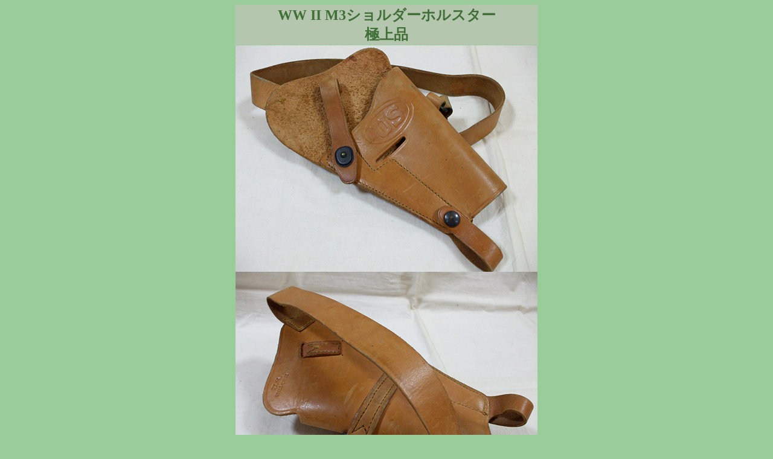

--- FILE ---
content_type: text/html
request_url: http://www.manryou.com/detail2/1039.htm
body_size: 1458
content:

<!DOCTYPE HTML PUBLIC "-//W3C//DTD HTML 4.01 Transitional//EN">
<HTML>
<HEAD>
<STYLE type="text/css">
<!--
BODY {
Scrollbar-Track-Color: #99cc99;
Scrollbar-Darkshadow-Color: #32CD32;
Scrollbar-Shadow-Color: #254925;
Scrollbar-Face-Color: #88c488;
Scrollbar-Highlight-Color: #FFFFFF;
Scrollbar-3dlight-Color: #254925;
Scrollbar-Arrow-Color: #3CB371;
}-->
</STYLE>
<META http-equiv="Content-Type" content="text/html; charset=Shift_JIS">
<META http-equiv="Content-Style-Type" content="text/css"><title>WW II M3ショルダーホルスター極上品</TITLE>
</HEAD>
<BODY bgcolor="#99cc99" link="#009900">
<CENTER>
  <TABLE border="0" width="502" cellspacing="0">
    <TBODY>
      <TR> 
        <TD align="center" valign="middle" nowrap bgcolor="#b5c6ae"><p><FONT color="#406f37" size="5" face="ＭＳ Ｐゴシック"><strong>WW II M3ショルダーホルスター<br>
        極上品</strong></FONT></p></TD>
      </TR>
      <TR> 
        <TD width="500" align="center" valign="top">
        <img src="../img/1039_01.jpg" width="500" height="375"><br>
        <img src="../img/1039_02.jpg" width="500" height="375"><br>
        <img src="../img/1039_03.jpg" width="500" height="375"><br>
        <img src="../img/1039_04.jpg" width="500" height="375"></TD>
      </TR>
    </TBODY>
  </TABLE>
  
</CENTER>
<P align="center"><FONT color="#406f37" size="5" face="ＭＳ Ｐゴシック"><A href="../Collectionn.html" target="_self"><B>一覧へ戻る</B></A></FONT><BR>
<BR>
<BR>
</P>
</BODY>
</HTML>